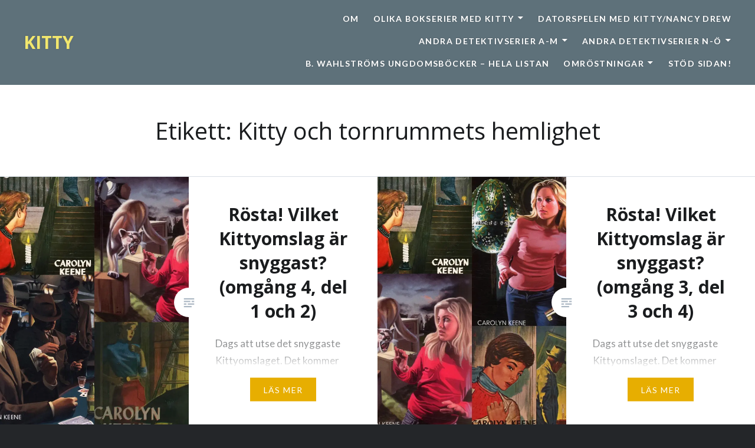

--- FILE ---
content_type: text/html; charset=utf-8
request_url: https://www.google.com/recaptcha/api2/aframe
body_size: 269
content:
<!DOCTYPE HTML><html><head><meta http-equiv="content-type" content="text/html; charset=UTF-8"></head><body><script nonce="hpoMCaT3OKCQy7jj9HJXjw">/** Anti-fraud and anti-abuse applications only. See google.com/recaptcha */ try{var clients={'sodar':'https://pagead2.googlesyndication.com/pagead/sodar?'};window.addEventListener("message",function(a){try{if(a.source===window.parent){var b=JSON.parse(a.data);var c=clients[b['id']];if(c){var d=document.createElement('img');d.src=c+b['params']+'&rc='+(localStorage.getItem("rc::a")?sessionStorage.getItem("rc::b"):"");window.document.body.appendChild(d);sessionStorage.setItem("rc::e",parseInt(sessionStorage.getItem("rc::e")||0)+1);localStorage.setItem("rc::h",'1768879433059');}}}catch(b){}});window.parent.postMessage("_grecaptcha_ready", "*");}catch(b){}</script></body></html>